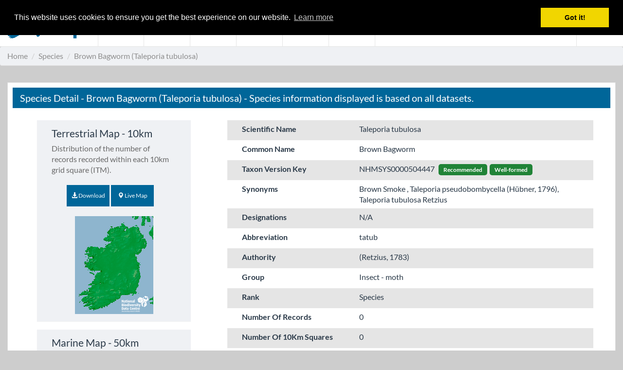

--- FILE ---
content_type: text/plain
request_url: https://www.google-analytics.com/j/collect?v=1&_v=j102&a=2060534420&t=pageview&_s=1&dl=https%3A%2F%2Fmaps.biodiversityireland.ie%2FSpecies%2F82768&ul=en-us%40posix&dt=Brown%20Bagworm%20(Taleporia%20tubulosa)%20-%20Detail%20-%20Biodiversity%20Maps&sr=1280x720&vp=1280x720&_u=IEBAAEABAAAAACAAI~&jid=1400930341&gjid=29899089&cid=98328315.1762703124&tid=UA-4613760-1&_gid=899120167.1762703124&_r=1&_slc=1&z=540704577
body_size: -453
content:
2,cG-J5L659X0LF

--- FILE ---
content_type: application/x-javascript; charset=utf-8
request_url: https://maps.biodiversityireland.ie/AbpScripts/GetScripts?v=638982999220832554
body_size: 24134
content:
(function(abp){

    abp.multiTenancy = abp.multiTenancy || {};
    abp.multiTenancy.isEnabled = false;

})(abp);

(function(){

    abp.session = abp.session || {};
    abp.session.userId = null;
    abp.session.tenantId = 1;
    abp.session.impersonatorUserId = null;
    abp.session.impersonatorTenantId = 1;
    abp.session.multiTenancySide = 1;

})();

(function(){

    abp.localization = abp.localization || {};

    abp.localization.currentCulture = {
        name: 'en-IE',
        displayName: 'English (Ireland)'
    };

    abp.localization.languages = [];


    abp.localization.sources = [
        {
            name: 'Abp',
            type: 'DictionaryBasedLocalizationSource'
        },
        {
            name: 'AbpWeb',
            type: 'DictionaryBasedLocalizationSource'
        },
        {
            name: 'BiodiversityMaps',
            type: 'DictionaryBasedLocalizationSource'
        }
    ];

    abp.localization.values = abp.localization.values || {};

    abp.localization.values['Abp'] = {
  "AllOfTheseFeaturesMustBeEnabled": "Required features are not enabled. All of these features must be enabled: {0}",
  "AllOfThesePermissionsMustBeGranted": "Required permissions are not granted. All of these permissions must be granted: {0}",
  "AtLeastOneOfTheseFeaturesMustBeEnabled": "Required features are not enabled. At least one of these features must be enabled: {0}",
  "AtLeastOneOfThesePermissionsMustBeGranted": "Required permissions are not granted. At least one of these permissions must be granted: {0}",
  "CurrentUserDidNotLoginToTheApplication": "Current user did not login to the application!",
  "DefaultFromSenderDisplayName": "Default from (sender) display name",
  "DefaultFromSenderEmailAddress": "Default from (sender) email address",
  "DefaultLanguage": "Default language",
  "DomainName": "Domain name",
  "FeatureIsNotEnabled": "Feature is not enabled: {0}",
  "MainMenu": "Main menu",
  "Password": "Password",
  "ReceiveNotifications": "Receive notifications",
  "SmtpHost": "SMTP host",
  "SmtpPort": "SMTP port",
  "TimeZone": "Timezone",
  "UseDefaultCredentials": "Use default credentials",
  "Username": "User name",
  "UseSSL": "Use SSL"
};

    abp.localization.values['AbpWeb'] = {
  "AreYouSure": "Are you sure?",
  "Cancel": "Cancel",
  "DefaultError": "An error has occurred!",
  "DefaultError401": "You are not authenticated!",
  "DefaultError403": "You are not authorized!",
  "DefaultError404": "Resource not found!",
  "DefaultErrorDetail": "Error detail not sent by server.",
  "DefaultErrorDetail401": "You should be authenticated (sign in) in order to perform this operation.",
  "DefaultErrorDetail403": "You are not allowed to perform this operation.",
  "DefaultErrorDetail404": "The resource requested could not found on the server.",
  "EntityNotFound": "There is no entity {0} with id = {1}!",
  "InternalServerError": "An internal error occurred during your request!",
  "ValidationError": "Your request is not valid!",
  "ValidationNarrativeTitle": "The following errors were detected during validation.",
  "Yes": "Yes"
};

    abp.localization.values['BiodiversityMaps'] = {
  "AboutUsTitle": "About",
  "AccountInformation": "Account Information",
  "ActivateNewUserAccount": "Activate a new user account",
  "ActivationError": "The user account has already been activated or the activation key is invalid. Please check the activation key or try to sign in.",
  "ActivationSuccessful": "Your account is now activated. You will be redirected to sign in page or you can sign in by clicking the link in the top right corner.",
  "Apply": "Apply",
  "BreadcrumbsAbout": "About",
  "BreadcrumbsDataProviderDetail": "Data Provider",
  "BreadcrumbsDatasetBrowser": "Dataset",
  "BreadcrumbsDatasetDetail": "Dataset Detail",
  "BreadcrumbsHome": "Home",
  "BreadcrumbsSpeciesBrowser": "Species",
  "BreadcrumbsSpeciesDetail": "Species Detail",
  "BreadcrumbsSurveyDetail": "Survey",
  "Cancel": "Cancel",
  "ChangePassword": "Change password",
  "ChangePasswordButton": "Change password",
  "ChangePasswordForm": "Change Password Form",
  "Citation": "Citation",
  "Clear": "Clear",
  "ClickToViewTheDetailsOfThis": "Click to view the details of this",
  "ClickToViewTheDetailsOfThisDataProvider": "{{ClickToViewTheDetailsOfThis}} data provider",
  "ClickToViewTheDetailsOfThisDataset": "{{ClickToViewTheDetailsOfThis}} dataset",
  "Close": "Close",
  "Confirmation": "Confirmation",
  "CreateNewAccount": "Create a New Account",
  "CreateNewAccountButton": "Create New Account",
  "CreateNewAccountIntro": "Please complete all required fields to create your account.",
  "DataProvider": "Data Provider",
  "DataProviderDetailContactAddress": "Address",
  "DataProviderDetailContactEmail": "Contact email",
  "DataProviderDetailContactName": "Contact name",
  "DataProviderDetailContactPanelTitle": "Primary Contact Details",
  "DataProviderDetailContactPhone": "Contact phone",
  "DataProviderDetailContactWebsite": "Website",
  "DataProviderDetailContributedDatasetsContact": "Contact",
  "DataProviderDetailContributedDatasetsContactAddress": "Address",
  "DataProviderDetailContributedDatasetsContactEmail": "Email",
  "DataProviderDetailContributedDatasetsContactName": "Name",
  "DataProviderDetailContributedDatasetsContactPhone": "Phone",
  "DataProviderDetailContributedDatasetsContactWebsite": "Website",
  "DataProviderDetailContributedDatasetsPanelTitle": "Contributed Datasets",
  "DataProviderDetailContributedDatasetsTitle": "Title",
  "DataProviderDetailGeneralPanelTitle": "{0}",
  "DataProviderDetailPageTitle": "Data Provider Details",
  "Dataset": "Dataset",
  "DatasetBrowserDatasetGroup": "Dataset Group",
  "DatasetBrowserDatasetTitle": "Dataset Title",
  "DatasetBrowserDetailAttributesTabText": "Attributes",
  "DatasetBrowserDetailGeneralTabText": "General",
  "DatasetBrowserDetailPageTitle": "{{Dataset}} Details",
  "DatasetBrowserDetailSpeciesTabText": "Species",
  "DatasetBrowserDetailStatisticsTabText": "Statistics",
  "DatasetBrowserDetailSurveysTabText": "Surveys",
  "DatasetBrowserPageTitle": "Dataset",
  "DatasetDetailAdditionalInformationSources": "Additional information sources",
  "DatasetDetailAttributeDescription": "Description",
  "DatasetDetailAttributeName": "Attribute",
  "DatasetDetailDataProviderAddress": "Address",
  "DatasetDetailDataProviderContactEmail": "Contact email",
  "DatasetDetailDataProviderContactPhone": "Contact phone",
  "DatasetDetailDataProviderName": "Name",
  "DatasetDetailDataProviderPrimaryContact": "Contact name",
  "DatasetDetailDataProviderWebsite": "Website",
  "DatasetDetailDataQuality": "Data quality",
  "DatasetDetailDatasetStatus": "{{Dataset}} status",
  "DatasetDetailDateUploadedToDatabase": "Date uploaded to database",
  "DatasetDetailDescription": "Description",
  "DatasetDetailDownloadButtonText": "Download as CSV",
  "DatasetDetailGeneralDataProviderContact": "Dataset Contact",
  "DatasetDetailGeneralDataProviderName": "Dataset Provider",
  "DatasetDetailGeneralDatasetContactsPanelTitle": "Dataset Contacts",
  "DatasetDetailGeneralDatasetDetailsPanelTitle": "Dataset Details",
  "DatasetDetailGeneralDatasetStatisticsPanelTitle": "Dataset Statistics",
  "DatasetDetailGeneralDatasetUsePanelTitle": "Dataset Use",
  "DatasetDetailGeneralPrecisionSummaryPanelTitle": "Summary of record location precision",
  "DatasetDetailGeneralRecordsDistributionPanelTitle": "{{Dataset}} record distribution",
  "DatasetDetailGeneralSpeciesDistributionPanelTitle": "{{Dataset}} species distribution",
  "DatasetDetailGeographicalCoverage": "Geographical coverage",
  "DatasetDetailLastUpdated": "Last updated",
  "DatasetDetailLicense": "License",
  "DatasetDetailMarineRecordMapDescription": "Distribution of the number of records within each 50km grid square (WGS84).",
  "DatasetDetailMarineRecordMapWidgetTitle": "Marine Map - 50Km",
  "DatasetDetailMarineSpeciesMapDescription": "Distribution of the number of species recorded within each 50km grid square (WGS84).",
  "DatasetDetailMarineSpeciesMapWidgetTitle": "Marine Map - 50Km",
  "DatasetDetailMethodsOfDataCapture": "Methods of data capture",
  "DatasetDetailNumberOfRecordedSites": "Number of recorded sites",
  "DatasetDetailNumberOfRecordedSpecies": "Number of recorded species",
  "DatasetDetailNumberOfRecordedSurveys": "Number of recorded surveys",
  "DatasetDetailNumberOfRecords": "Number of records",
  "DatasetDetailPrecision100m": "100m",
  "DatasetDetailPrecision10km": "10km",
  "DatasetDetailPrecision1km": "1km",
  "DatasetDetailPrecision2km": "2km",
  "DatasetDetailPrecision50km": "50km",
  "DatasetDetailPrecisionRecordCount": "No. records",
  "DatasetDetailPrecisionResolution": "Resolution",
  "DatasetDetailPurposeOfDataCapture": "Purpose of data capture",
  "DatasetDetailSpeciesRecordedAttributesPanelTitle": "Dataset Attributes",
  "DatasetDetailSpeciesRecordedSpeciesPanelTitle": "Recorded Species",
  "DatasetDetailStatisticsDateStatisticsPanelTitle": "Date Statistics",
  "DatasetDetailStatisticsEndYear": "End year",
  "DatasetDetailStatisticsNumberOfRecordAndSpeciesPanelTitle": "List of number of species and records per year",
  "DatasetDetailStatisticsNumberOfRecordsChartPanelTitle": "{{NumberOfRecordsPerYear}}",
  "DatasetDetailStatisticsNumberOfSpeciesPanelTitle": "{{NumberOfSpeciesPerYear}}",
  "DatasetDetailStatisticsPrecisionRecordCount": "No. records",
  "DatasetDetailStatisticsPrecisionResolution": "Resolution",
  "DatasetDetailStatisticsRecordStatisticsPanelTitle": "Record Statistics",
  "DatasetDetailStatisticsStartYear": "Start year",
  "DatasetDetailSurveysSurveysPanelTitle": "Surveys",
  "DatasetDetailTemporalCoverage": "Temporal coverage",
  "DatasetDetailTerrestrialRecordMapDescription": "Distribution of the number of records within each 10km grid square (ITM).",
  "DatasetDetailTerrestrialRecordMapWidgetTitle": "Terrestrial Map - 10km",
  "DatasetDetailTerrestrialSpeciesMapDescription": "Distribution of the number of species recorded within each 10km grid square (ITM).",
  "DatasetDetailTerrestrialSpeciesMapWidgetTitle": "Terrestrial Map - 10km",
  "DatasetDownloadFormTopText": "Please complete the form below",
  "DatasetDownloadTitle": "Download a dataset",
  "DatasetFeedDatasetTitle": "Recently updated datasets",
  "DatasetFeedRecordCount": "Records added",
  "Download": "Download",
  "DownloadImageButtonText": " Download",
  "DownloadImagePrintSize": " Print size",
  "DownloadImageThumbnailSize": " Thumbnail size",
  "DownloadImageWebSize": " Web size",
  "EditUser": "Edit User",
  "EmailActivation_ClickTheLinkBelowToVerifyYourEmail": "Please click the link below to verify your email address:",
  "EmailActivation_Subject": "Biodiversity Maps account email activation",
  "EmailActivation_SubTitle": "This email is sent you to verify your email.",
  "EmailActivation_Title": "Welcome to Biodiversity Maps.",
  "Embed": "Embed",
  "EoLLinkTooltip": "Search for this species in Encyclopedia of Life",
  "FeedbackEmail_Subject": "Feedback from Biodiversity Maps",
  "FeedbackEmail_SubTitle": "A user of the Biodiversity Maps system has sent you a feedback:",
  "FeedbackEmail_Title": "Feedback from Biodiversity Maps",
  "FeedbackErrorMessage": "There was an error when sending your feedback. Please try again later.",
  "FeedbackFormCommentsLabel": "Comments",
  "FeedbackFormCommentsPlaceholder": "Enter your comment...",
  "FeedbackFormEmailAddressLabel": "E-mail address",
  "FeedbackFormEmailAddressPlaceholder": "{{FeedbackFormEmailAddressLabel}}",
  "FeedbackFormNameLabel": "Name",
  "FeedbackFormNamePlaceholder": "{{FeedbackFormNameLabel}}",
  "FeedbackFormTitle": "Send feedback",
  "FeedbackFormTopText": "Your views of the Biodiversity Maps system and how we can make it better for you are important to us. So if you have any suggestions, spot any errors or experience any difficulty using the site please let us know using the form below.",
  "FeedbackSuccessMessage": "Your feedback was sent successfully, thank you!",
  "FeedsWidgetTitle": "Feeds",
  "ForgotPassword": "Forgot password?",
  "ForgotPasswordForm": "Forgot Password Form",
  "ForgottenYourPassword": "Forgotten your password?",
  "GoToLiveMapButtonText": " Live Map",
  "HelloUser": "Hello {0}",
  "HomeDatabaseStatisticsDatasetCount": "Number of datasets",
  "HomeDatabaseStatisticsLastUpdated": "Last updated",
  "HomeDatabaseStatisticsSpeciesCount": "Number of species",
  "HomeDatabaseStatisticsSpeciesRecords": "Number of records",
  "HomePageTitle": "Home",
  "InvalidDistributionMapType": "Invalid Distribution Map Type",
  "InvasivesWidgetTitle": "Invasive Species",
  "MainMenuOptionAbout": "About",
  "MainMenuOptionDatasetBrowser": "Dataset",
  "MainMenuOptionFeedback": "Feedback",
  "MainMenuOptionHelp": "Help",
  "MainMenuOptionHome": "Home",
  "MainMenuOptionLogin": "Login",
  "MainMenuOptionMaps": "Maps",
  "MainMenuOptionReporting": "Reporting",
  "MainMenuOptionTaxonBrowser": "Species",
  "ManageUser": "Manage User",
  "MapFiltersTimeFrame": "Time frame",
  "MapFiltersTimeFrameFrom": "From...",
  "MapFiltersTimeFrameTo": "To...",
  "MapPageTitle": "Maps",
  "MapsAddDatasetFilterBySpeciesTitle": "Filter Dataset Data By Species",
  "MapsAddDatasetFilterBySurveyTitle": "Filter Dataset Data By Survey",
  "MapsAddSpeciesFilterByDatasetTitle": "Filter Species Data By Dataset",
  "MapsAddSpeciesLayerTitle": "Add Species Layer",
  "MapWidgetTitle": "Map Widget",
  "MinPasswordLengthDescription": "Passwords are required to be a minimum of 8 characters in length.",
  "Month": "Month",
  "MonthName1": "January",
  "MonthName10": "October",
  "MonthName11": "November",
  "MonthName12": "December",
  "MonthName2": "February",
  "MonthName3": "March",
  "MonthName4": "April",
  "MonthName5": "May",
  "MonthName6": "June",
  "MonthName7": "July",
  "MonthName8": "August",
  "MonthName9": "September",
  "MonthNameShort1": "Jan",
  "MonthNameShort10": "Oct",
  "MonthNameShort11": "Nov",
  "MonthNameShort12": "Dec",
  "MonthNameShort2": "Feb",
  "MonthNameShort3": "Mar",
  "MonthNameShort4": "Apr",
  "MonthNameShort5": "May",
  "MonthNameShort6": "Jun",
  "MonthNameShort7": "Jul",
  "MonthNameShort8": "Aug",
  "MonthNameShort9": "Sep",
  "NameSurname": "Name surname",
  "NeedAnAccount": "Need an account?",
  "NewAccountHasBeenCreated": "New account has been successfully created. You will receive a confirmation email shortly. Please follow the instructions in the email to activate your account.",
  "NewPasswordIsInvalidOrPasswordCouldNotBeChanged": "The new password is invalid or password could not be changed.",
  "No": "No",
  "NoItemsAvailableMessage": "No Items available.",
  "NotAvailable": "N/A",
  "NumberOfRecordsPerYear": "Records per year",
  "NumberOfSpeciesPerYear": "Species per year",
  "PasswordResetEmail_ClickTheLinkBelowToResetYourPassword": "Please click the link below to reset your password:",
  "PasswordResetEmail_Subject": "Password recovery for Biodiversity Maps",
  "PasswordResetEmail_SubTitle": "This email is sent you to reset and re-create your password.",
  "PasswordResetEmail_Title": "Password recovery for Biodiversity Maps",
  "PleaseEnterYourNewPassword": "Please enter your new password.",
  "Precision100m": "100m",
  "Precision10km": "10km",
  "Precision1km": "1km",
  "Precision2km": "2km",
  "Precision50km": "50km",
  "PrecisionUndetermined": "Undetermined",
  "Proceed": "Proceed",
  "ProtectedWidgetTitle": "Protected Species",
  "RecordCount": "Record Count",
  "ReportChangeSelectedAreaButtonLabel": "Change",
  "ReportGenerateButtonLabel": "Generate report",
  "ReportOptionsSelectorLabel": "Step 1: Report type",
  "ReportSelectedAreaDescriptionSelectorLabel": "Step 2: Selected area",
  "ReportSpatialIntersectionKindInclusion": "Within",
  "ReportSpatialIntersectionKindIntersection": "Intersect",
  "ReportSpatialIntersectionKindLabel": "Step 3: Spatial Intersection Type",
  "ResetPassword": "Reset Password",
  "ResetPasswordForm": "Reset Password Form",
  "ResetUserPassword": "Reset User Password",
  "ResolutionDisplay100m": "100m",
  "ResolutionDisplay10km": "10km",
  "ResolutionDisplay1km": "1km",
  "ResolutionDisplay2km": "2km",
  "ResolutionDisplay50km": "50km",
  "SaveProfile": "Save Profile",
  "Search": "Search",
  "SelectAll": "Select All",
  "Send": "Send",
  "SendPasswordResetLink_Information": "A password reset link will be sent to your email to reset your password. If you don't get an email within a few minutes, please re-try.",
  "SignIn": "Sign in",
  "SignInButton": "Sign me in",
  "SignInTitle": "Sign In",
  "SignOut": "Sign out",
  "SignUp": "Sign up",
  "SpeciesCount": "Species Count",
  "SpeciesProfileLinkTooltip": "Open Species Profile",
  "Submit": "Submit",
  "SummaryStatisticsWidgetTitle": "Summary Statistics",
  "Survey": "Survey",
  "SurveyDetailAdditionalInformation": "Additional information",
  "SurveyDetailDataQuality": "Data quality",
  "SurveyDetailDateCaptureEnd": "Date capture end",
  "SurveyDetailDateCaptureStart": "Date capture start",
  "SurveyDetailDescription": "Description",
  "SurveyDetailGeographicalCoverage": "Geographical coverage",
  "SurveyDetailMarineRecordsMapDescription": "Distribution of the number of records within each 50km grid square (WGS84).",
  "SurveyDetailMarineRecordsMapWidgetTitle": "Marine Map - 50Km",
  "SurveyDetailMarineSpeciesMapDescription": "Distribution of the number of species recorded within each 50km grid square (WGS84).",
  "SurveyDetailMarineSpeciesMapWidgetTitle": "Marine Map - 50Km",
  "SurveyDetailMethodsOfDataCapture": "Methods of data capture",
  "SurveyDetailPanelTitle": "Survey Details",
  "SurveyDetailPurposeOfDataCapture": "Purpose of data capture",
  "SurveyDetailStatisticsNumberOfRecordsChartPanelTitle": "{{NumberOfRecordsPerYear}}",
  "SurveyDetailStatisticsNumberOfSpeciesPanelTitle": "{{NumberOfSpeciesPerYear}}",
  "SurveyDetailTemporalCoverage": "Temporal coverage",
  "SurveyDetailTerrestrialRecordsMapDescription": "Distribution of the number of records within each 10km grid square (ITM).",
  "SurveyDetailTerrestrialRecordsMapWidgetTitle": "Terrestrial Map - 10km",
  "SurveyDetailTerrestrialSpeciesMapDescription": "Distribution of the number of species recorded within each 10km grid square (ITM).",
  "SurveyDetailTerrestrialSpeciesMapWidgetTitle": "Terrestrial Map - 10km",
  "SurveyDetailTitle": "Title",
  "SurveyRecordsDistributionPanelTitle": "{{Survey}} records distribution",
  "SurveySpeciesDistributionPanelTitle": "{{Survey}} species distribution",
  "SurveyStatisticsNumberOfRecordedSamples": "Number of recorded samples",
  "SurveyStatisticsNumberOfRecordedSpecies": "Number of recorded species",
  "SurveyStatisticsNumberOfRecords": "Number of records",
  "SurveyStatisticsPanelTitle": "Survey Statistics",
  "SystemUsers": "System Users",
  "TaxonBrowserPageTitle": "Species",
  "TaxonBrowserTableHeaderCommonName": "Common Name",
  "TaxonBrowserTableHeaderLatestRecord": "Latest Rec.",
  "TaxonBrowserTableHeaderNumberOfRecords": "# of Recs.",
  "TaxonBrowserTableHeaderScientificName": "Scientific Name",
  "TaxonDesignation": "Species Designation",
  "TaxonDetailAbbreviation": "Abbreviation",
  "TaxonDetailAuthority": "Authority",
  "TaxonDetailCommonName": "Common Name",
  "TaxonDetailDesignations": "Designations",
  "TaxonDetailEarliestRecord": "Phenology - earliest record (across all datasets)",
  "TaxonDetailEarliestRecordText": "{0} {1} (recorded in {2})",
  "TaxonDetailGroup": "Group",
  "TaxonDetailImageWidgetTitle": "Species image",
  "TaxonDetailLatestRecord": "Phenology - latest record (across all datasets)",
  "TaxonDetailLatestRecordText": "{0} {1} (recorded in {2})",
  "TaxonDetailLinks": "Species Profiles",
  "TaxonDetailMarineMapDescription": "Distribution of the number of records recorded within each 50km grid square (WGS84).",
  "TaxonDetailMarineMapWidgetTitle": "Marine Map - 50km",
  "TaxonDetailNewestRecord": "Newest Record",
  "TaxonDetailNumberOf10KmSquares": "Number Of 10Km Squares",
  "TaxonDetailNumberOf50KmSquares": "Number Of 50Km Squares",
  "TaxonDetailNumberOfRecords": "Number Of Records",
  "TaxonDetailOldestRecord": "Oldest Record",
  "TaxonDetailRank": "Rank",
  "TaxonDetailScientificName": "Scientific Name",
  "TaxonDetailSubTitle": "Species information displayed is based on all datasets.",
  "TaxonDetailSubTitleDataset": "Species information displayed is based on the dataset \"{0}\".",
  "TaxonDetailSynonyms": "Synonyms",
  "TaxonDetailTaxonVersionKey": "Taxon Version Key",
  "TaxonDetailTerrestrialMapDescription": "Distribution of the number of records recorded within each 10km grid square (ITM).",
  "TaxonDetailTerrestrialMapWidgetTitle": "Terrestrial Map - 10km",
  "TaxonDetailTitle": "Species Detail - {0} - {1}",
  "TaxonGroup": "Species Group",
  "TaxonName": "Species Name",
  "TaxonNumberOfRecordsPerMonthWidgetTitle": "Records per month (across all datasets)",
  "TaxonNumberOfRecordsPerYearWidgetTitle": "Records per year (across all datasets)",
  "TaxonOnlyAvailable": "Only Available Species",
  "TaxonQuickSearchButton": "Search",
  "TaxonQuickSearchPlaceholder": "Species name",
  "TheNewPasswordIsInvalidOrPasswordCouldNotBeChanged": "The new password is invalid or password could not be changed.",
  "ThreatenedWidgetTitle": "Threatened Species",
  "UnableToCreateNewUser": "Unable to create a new user in the database.",
  "UnauthorizedAccessToRecord": "You are not authorized to view this record",
  "UnknownErrorHasOccurred": "An unknown error has occurred. Please contact the system administrator for help.",
  "UnSelectAll": "Unselect All",
  "UpdateUserDetails": "Update Details",
  "UseOfDataConsultancy": "Consultancy",
  "UseOfDataPrivate": "Private",
  "UseOfDataPublicSector": "Public sector",
  "UseOfDataResearch": "Research",
  "UserAccountIsLockedOut": "The user account is locked out.",
  "UserCouldNotBeDeleted": "User could not be deleted",
  "UserDeletedSuccessfully": "User has been deleted successfully",
  "UserDoesNotExist": "User {0} does not exist.",
  "UserName": "User name",
  "UserNameProvidedIsIncorrect": "The user name provided is incorrect.",
  "UserPasswordResetSuccessfully": "User password has been reset successfully",
  "UserProfile": "Update Profile",
  "WikiSpeciesLinkTooltip": "Search for this species in WikiSpecies",
  "Year": "Year",
  "Yes": "Yes",
  "YourDetailsHaveBeenUpdated": "Your details have been updated successfully.",
  "YourPasswordHasBeenChanged": "Your password has been changed.",
  "YourPasswordHasBeenReset": "Your password has been reset successfully.",
  "YourPasswordResetLinkHasBeenSent": "Your password reset link has been sent to your e-mail address."
};


})();

(function() {

    abp.features = abp.features || {};

    abp.features.allFeatures = {
    };

})();

(function(){

    abp.auth = abp.auth || {};

    abp.auth.allPermissions = {
    };

    abp.auth.grantedPermissions = {
    };

})();

(function() {
    abp.nav = {};
    abp.nav.menus = {
        'MainMenu': {
            name: 'MainMenu',
            displayName: 'Main menu',
            items: []
            }
    };
})();


(function(){
    abp.setting = abp.setting || {};
    abp.setting.values = {

        'Abp.Localization.DefaultLanguageName': null,
        'Abp.Notifications.ReceiveNotifications': 'true',
        'Abp.Timing.TimeZone': 'UTC'
    };

})();

(function(){
    abp.clock.provider = abp.timing.unspecifiedClockProvider || abp.timing.localClockProvider;
    abp.clock.provider.supportsMultipleTimezone = false;
})();

(function(){
    abp.security.antiForgery.tokenCookieName = 'XSRF-TOKEN';
    abp.security.antiForgery.tokenHeaderName = 'X-XSRF-TOKEN';
})();

(function(){
    abp.event.trigger('abp.dynamicScriptsInitialized');
})();
